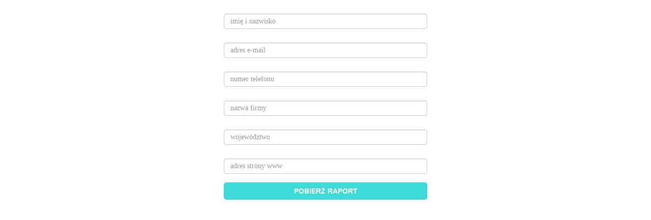

--- FILE ---
content_type: text/html;charset=utf-8
request_url: https://www.salesmanago.pl/mscf/7juru92bntww1ag9/default/Raport_EI_Jablka.htm
body_size: 1646
content:
<html>
 <head>
  <meta name="robots" content="noindex, nofollow">
  <link href="https://www.salesmanago.pl/libs/advPopupsLangingpages.css" rel="stylesheet">
  <script src="https://www.salesmanago.pl/libs/jquery-1.11.1.min.js" type="text/javascript"></script>
  <link href="https://www.salesmanago.pl/libs/unify/plugins/bootstrap/css/advPopupsStyles.css" rel="stylesheet">
  <link href="https://www.salesmanago.pl/dynamic/smbootstrap_400.css?1" rel="stylesheet">
  <script src="https://www.salesmanago.pl/libs/unify/plugins/bootstrap/js/bootstrap.min.js" type="text/javascript"></script>
  <meta name="robots" content="nofollow, noindex">
 </head>
 <body style="background-color: transparent">
  <div class="page-body" align="center">
   <div class="container" style="background-color: ;max-width: 400px;">
    <div class="row" style="background-color: rgba(0, 0, 0, 0);">
     <div class="col-md-12 column" align="center">
      <div>
       <p style="height: 7px; min-height: 7px; width: auto; margin: 0px; padding: 0px;">&nbsp;</p>
      </div>
      <div>
       <div class="row">
        <form action="/form/7juru92bntww1ag9/contact.htm" method="post">
         <label for="lang" style="display: none;"></label><input type="hidden" name="lang" value="pl"><label for="formId" style="display: none;"></label><input type="hidden" name="formId" value="15ac0861-b5fb-4e1c-af37-0ea64c2fd011">
         <div class="row">
          <div class="col-md-12" style="margin: 0; padding-left: 0px; padding-right: 0px;">
           <div style="margin-bottom:7px;">
            <p style="text-align: center; position: relative; width: auto;">&nbsp;</p>
            <input type="hidden" name="mce_0"><input class="form-control" style="height:30px;" name="sm-form-name" placeholder="imię i nazwisko" required type="text">
           </div>
           <div style="margin-bottom:7px;">
            <p style="text-align: center; position: relative; width: auto;">&nbsp;</p>
            <input type="hidden" name="mce_12"><input class="form-control" style="height:30px;" name="sm-form-email" placeholder="adres e-mail" required type="email">
           </div>
           <div style="margin-bottom:7px;">
            <p style="text-align: center; position: relative; width: auto;">&nbsp;</p>
            <input type="hidden" name="mce_13"><input class="form-control" style="height:30px;" name="sm-form-phone" placeholder="numer telefonu" required type="text">
           </div>
           <div style="margin-bottom:7px;">
            <p style="text-align: center; position: relative; width: auto;">&nbsp;</p>
            <input type="hidden" name="mce_14"><input class="form-control" style="height:30px;" name="sm-form-company" placeholder="nazwa firmy" type="text">
           </div>
           <div style="margin-bottom:7px;">
            <p style="text-align: center; position: relative; width: auto;">&nbsp;</p>
            <input type="hidden" name="mce_15"><input class="form-control" style="height:30px;" name="sm-cst.wojewodztwo" placeholder="województwo" required type="text">
           </div>
           <div style="margin-bottom:7px;">
            <p style="text-align: center; position: relative; width: auto;">&nbsp;</p>
            <input type="hidden" name="mce_16"><input class="form-control" style="height:30px;" name="sm-cst.www" placeholder="adres strony www" required type="text">
           </div>
          </div>
          <div class="col-md-12" style="margin-left: 0px; margin-right: 0px;padding-left: 0px; padding-right: 0px;">
           <div align="center">
            <button class="btn" style="color: #ffffff; border-radius: 5px;background-color: #3edad8;height: 34px; width: 400px;max-width: 100%;" type="submit"><strong>POBIERZ RAPORT</strong></button>
           </div>
          </div>
         </div>
        </form>
       </div>
      </div>
      <div>
       <p style="height: 20px; min-height: 20px; width: auto; margin: 0px; padding: 0px;">&nbsp;</p>
      </div>
     </div>
    </div>
   </div>
  </div>
  <script src="/static/form-valid.js" type="text/javascript"></script>
  <style>.sm-error { outline: 1px solid red; } .sm-success { outline: 1px solid green; } @media (min-width:400px){.col-md-12{width:100%}.col-md-11{width:91.66666666666666%}.col-md-10{width:83.33333333333334%}.col-md-9{width:75%}.col-md-8{width:66.66666666666666%}.col-md-7{width:58.333333333333336%}.col-md-6{width:50%}.col-md-5{width:41.66666666666667%}.col-md-4{width:33.33333333333333%}.col-md-3{width:25%}.col-md-2{width:16.666666666666664%}.col-md-1{width:8.333333333333332%}.col-md-1,.col-md-10,.col-md-11,.col-md-12,.col-md-2,.col-md-3,.col-md-4,.col-md-5,.col-md-6,.col-md-7,.col-md-8,.col-md-9{float:left}}</style>
  <div id="sm-custom-alert-container" style="
  display: none;
  margin: 0 auto;
  text-align: center;">
   <div id="sm-custom-alert" style="
   -webkit-transform: translateX(-50%);
   -moz-transform: translateX(-50%);
   transform: translateX(-50%);
  text-align: center;
  display: inline-block;
  font: 18px verdana,arial;
  top: 30px;
  position: absolute;
  padding: 20px;
  margin-left: auto;
  margin-right: auto;
  z-index: 100000;
  background-color: rgba(255, 255, 255, 1);
  -webkit-box-shadow: 0 0 5px 1px rgba(0,0,0,1);
  box-shadow: 0 0 6px 2px rgba(0,0,0,1);
  border-radius: 4px;">
    <span id="sm-custom-alert-message"></span>
    <br>
    <button class="sm-custom-alert-button" onclick="javascript:document.getElementById('sm-custom-alert-container').style.display = 'none';">OK</button>
   </div>
  </div>
  <form id="externalContactForm" method="post" action="/form/7juru92bntww1ag9/contact.htm">
   <input type="hidden" name="microSiteId" value="a0a0e2e1-7fc3-4c69-a85d-46325e5012fb"><input type="hidden" name="lang" value="en"><input type="hidden" name="smActionUrl" id="smActionUrl" value="/form/7juru92bntww1ag9/"> <input type="hidden" name="testAxId" value=" <input type=" hidden_>
  </form>
  <script>let aElements = document.querySelectorAll("a");for(var i = 0; i < aElements.length; i++){if(!aElements[i].target){aElements[i].target = "_top";}}</script>
 </body>
</html>